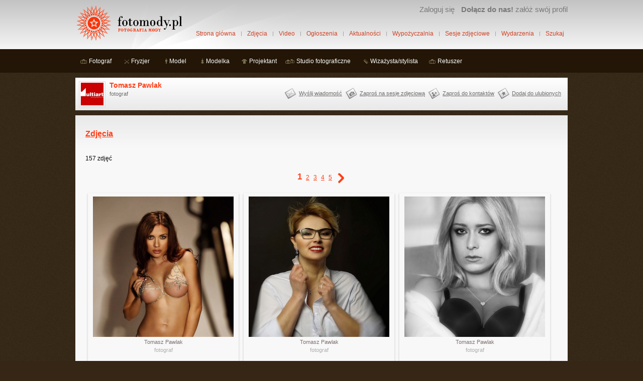

--- FILE ---
content_type: text/html; charset=utf-8
request_url: https://www.fotomody.pl/tomasz-pawlak/zdjecia/tag/warsztaty+fotograficzne
body_size: 3279
content:
<!DOCTYPE html>
<!--
  __       _                            _
 / _| ___ | |_ ___  _ __ ___   ___   __| |_   _
| |_ / _ \| __/ _ \| '_ ` _ \ / _ \ / _` | | | |
|  _| (_) | || (_) | | | | | | (_) | (_| | |_| |
|_|  \___/ \__\___/|_| |_| |_|\___/ \__,_|\__, |
                                          |___/
-->
<html lang="pl">
<head>

		<title>Zdjęcia, Tomasz Pawlak, tag: warsztaty fotograficzne | fotoMody.pl</title>
<meta http-equiv="Content-Type" content="text/html; charset=utf-8" />
<meta name="description" content="Fotografia mody. Zdjęcia fotografów, modelek/modeli, wizażystów, stylistów, fryzjerów, projektantów mody, profil: Tomasz Pawlak, tag: warsztaty fotograficzne. Serwis społecznościowy dla osób zajmujących się fotografią mody." />
<meta name="keywords" content="zdjęcia, Tomasz, Pawlak, fotograf, Łódź, łódzkie, warsztaty fotograficzne" />
<meta name="robots" content="all" />
<link rel="stylesheet" type="text/css" media="screen" href="/css/main.css?525" />
<link rel="stylesheet" type="text/css" media="screen" href="/css/zdjecie.css?516" />
<script type="text/javascript" src="//ajax.googleapis.com/ajax/libs/jquery/1.4.4/jquery.min.js"></script>
<script type="text/javascript" src="/js/jq/main.js?518"></script>

<link rel="alternate" type="application/rss+xml" title="Aktualności ze świata fotografii mody"  href="https://www.fotomody.pl/aktualnosci/feed" />
<link rel="alternate" type="application/rss+xml" title="Ogłoszenia użytkowników"  href="https://www.fotomody.pl/ogloszenie/feed" />
<link rel="alternate" type="application/rss+xml" title="Wydarzenia w świecie fotografii mody"  href="https://www.fotomody.pl/wydarzenie/feed" />
<link rel="alternate" type="application/rss+xml" title="Blog www.fotomody.pl"  href="https://www.fotomody.pl/blog/feed" />
<link rel="icon" type="image/x-icon" href="https://www.fotomody.pl/favicon.ico" />
    <!-- Global site tag (gtag.js) - Google Analytics -->
    <script async src="https://www.googletagmanager.com/gtag/js?id=G-QDNDVH4BZ9"></script>
    <script>
        window.dataLayer = window.dataLayer || [];
        function gtag(){dataLayer.push(arguments);}
        gtag('js', new Date());

        gtag('config', 'G-QDNDVH4BZ9');
    </script>
</head>
<body>
<div id="fb-root"></div>
<script>(function(d, s, id) {
  var js, fjs = d.getElementsByTagName(s)[0];
  if (d.getElementById(id)) return;
  js = d.createElement(s); js.id = id;
  js.src = "//connect.facebook.net/pl_PL/sdk.js#xfbml=1&version=v2.4&appId=181466528563975";
  fjs.parentNode.insertBefore(js, fjs);
}(document, 'script', 'facebook-jssdk'));</script>
<div id="top"><div id="header_wrap">
	<div id="header">
		<div id="logo">
			<a href="https://www.fotomody.pl/"><img src="/img/fotomody_logo.gif" alt="logo www.fotomody.pl Fotografia mody" title="www.fotomody.pl Fotografia mody" width="215" height="73" /></a>
		</div>
		<div id="top_menu_user">
			<ul>
	
	<li class="up"><a href="/profil/zaloguj">Zaloguj się</a></li>
	<li class="up"><a title="Załóż konto i zaprezentuj swoje portfolio społeczności fotografii mody" href="/zaloz-konto"><strong>Dołącz do nas!</strong> załóż swój profil</a></li>
</ul>
		</div>
		<ul id="main_menu">
			<li><a href="https://www.fotomody.pl/">Strona główna</a></li>
			<li><a href="/zdjecia">Zdjęcia</a></li>
			<li><a href="/video">Video</a></li>
			<li><a href="/ogloszenia">Ogłoszenia</a></li>
			<li><a href="/aktualnosci/spis">Aktualności</a></li>
			<li><a href="/wypozyczalnia/spis">Wypożyczalnia</a></li>
			<li><a href="/sesje_zdjeciowe">Sesje zdjęciowe</a></li>
			<li><a href="/wydarzenia">Wydarzenia</a></li>
			<li class="last"><a href="/szukaj">Szukaj</a></li>
		</ul>
	</div>
	<div id="group_menu">
		<ul class="top_menu_grupa"> <li> <a title="fotograf" class="fotograf" href="/grupa/fotograf">Fotograf</a> </li>  <li> <a title="fryzjer" class="fryzjer" href="/grupa/fryzjer">Fryzjer</a> </li>  <li> <a title="model" class="model" href="/grupa/model">Model</a> </li>  <li> <a title="modelka" class="modelka" href="/grupa/modelka">Modelka</a> </li>  <li> <a title="projektant" class="projektant" href="/grupa/projektant">Projektant</a> </li>  <li> <a title="studio fotograficzne" class="studio" href="/grupa/studio-fotograficzne">Studio fotograficzne</a> </li>  <li> <a title="wizażysta/stylista" class="stylista" href="/grupa/wizazysta-stylista">Wizażysta/stylista</a> </li>  <li> <a title="retuszer" class="retuszer" href="/grupa/retuszer">Retuszer</a> </li> </ul>			</div>
</div></div>
<div id="main"><div id="content"><div id="index">
			<div id="profil_top">
	<div class="avatar"><a href="/tomasz-pawlak"><img src="https://s3.eu-west-1.amazonaws.com/img.fotomody.pl/images/profil/min/2016/03/16/8xr70b7hm4.jpg" alt="Tomasz Pawlak" title="Tomasz Pawlak" height="45" width="45" /></a></div>	<div class="profil">
		<h1 class="nazwa"><a title="Tomasz Pawlak" href="/tomasz-pawlak">Tomasz Pawlak</a>    		        </h1>
		<p class="grupy">fotograf</p>
	</div>
	<div class="nav">
		<a title="Wyślij wiadomość" id="wyslij_wiadomosc" href="/tomasz-pawlak/wyslij">Wyślij wiadomość</a><a title="Zaproś na sesję zdjęciową" id="zapros_na_sesje" href="/tomasz-pawlak/zapros_na_sesje">Zaproś na sesję zdjęciową</a><a id="zapros_do_kontaktow" class="" href="/tomasz-pawlak/zapros">Zaproś do kontaktów</a><a title="Dodaj do ulubionych" id="dodaj_do_ulubionych" class="" href="/tomasz-pawlak/dodaj_do_ulubionych">Dodaj do ulubionych</a><div class="clear_left"></div>	</div>
	<div class="clear"></div>
</div>		<div class="col2">
		<div class="wrap content_bg">
		
						
			<h2 class="nagl">
				<a href="/zdjecia">Zdjęcia</a>			</h2>

			<p id="count"><span>157</span> zdjęć</p>
			
						
				<div class="stronicowanie"><span class="act">1</span><a title="strona 2" href="/tomasz-pawlak/zdjecia/page/2">2</a><a title="strona 3" href="/tomasz-pawlak/zdjecia/page/3">3</a><a title="strona 4" href="/tomasz-pawlak/zdjecia/page/4">4</a><a title="strona 5" href="/tomasz-pawlak/zdjecia/page/5">5</a><a class="nav_help right" title="następna strona" href="/tomasz-pawlak/zdjecia/page/2">&gt;</a></div>
				
				<ul id="lista_zdjec">
									<li id="o_162996">
						<a href="/zdjecie/162996"><img src="https://s3.eu-west-1.amazonaws.com/img.fotomody.pl/images/zdjecie/med2/2017/10/07/djaz94180l.jpg" alt="Sesja bielizny dla obsessive" title="Sesja bielizny dla obsessive" /></a><p><a title="Tomasz Pawlak" href="/tomasz-pawlak">Tomasz Pawlak</a></p><p class="grupa"><a title="fotograf" href="/tomasz-pawlak/zdjecia/grupa/fotograf">fotograf</a></p>											</li>
									<li id="o_162367">
						<a href="/zdjecie/162367"><img src="https://s3.eu-west-1.amazonaws.com/img.fotomody.pl/images/zdjecie/med2/2017/02/02/do2ylceoew.jpg" alt="Zdjęcie portret" title="Zdjęcie portret" /></a><p><a title="Tomasz Pawlak" href="/tomasz-pawlak">Tomasz Pawlak</a></p><p class="grupa"><a title="fotograf" href="/tomasz-pawlak/zdjecia/grupa/fotograf">fotograf</a></p>											</li>
									<li id="o_161207">
						<a href="/zdjecie/161207"><img src="https://s3.eu-west-1.amazonaws.com/img.fotomody.pl/images/zdjecie/med2/2016/06/27/5cfl4wpgcb.jpg" alt="Portret Tomasz Pawlak" title="Portret Tomasz Pawlak" /></a><p><a title="Tomasz Pawlak" href="/tomasz-pawlak">Tomasz Pawlak</a></p><p class="grupa"><a title="fotograf" href="/tomasz-pawlak/zdjecia/grupa/fotograf">fotograf</a></p>											</li>
									<li id="o_161206">
						<a href="/zdjecie/161206"><img src="https://s3.eu-west-1.amazonaws.com/img.fotomody.pl/images/zdjecie/med2/2016/06/27/et2k161myh.jpg" alt="Portret Tomasz Pawlak" title="Portret Tomasz Pawlak" /></a><p><a title="Tomasz Pawlak" href="/tomasz-pawlak">Tomasz Pawlak</a></p><p class="grupa"><a title="fotograf" href="/tomasz-pawlak/zdjecia/grupa/fotograf">fotograf</a></p>											</li>
									<li id="o_161181">
						<a href="/zdjecie/161181"><img src="https://s3.eu-west-1.amazonaws.com/img.fotomody.pl/images/zdjecie/med2/2016/06/17/t8bpfauwnx.jpg" alt="multiarte Tomasz Pawlak" title="multiarte Tomasz Pawlak" /></a><p><a title="Tomasz Pawlak" href="/tomasz-pawlak">Tomasz Pawlak</a></p><p class="grupa"><a title="fotograf" href="/tomasz-pawlak/zdjecia/grupa/fotograf">fotograf</a></p>											</li>
									<li id="o_161137">
						<a href="/zdjecie/161137"><img src="https://s3.eu-west-1.amazonaws.com/img.fotomody.pl/images/zdjecie/med2/2016/06/08/0qy466lqhh.jpg" alt="multiarte iwona" title="multiarte iwona" /></a><p><a title="Tomasz Pawlak" href="/tomasz-pawlak">Tomasz Pawlak</a></p><p class="grupa"><a title="fotograf" href="/tomasz-pawlak/zdjecia/grupa/fotograf">fotograf</a></p>											</li>
									<li id="o_161127">
						<a href="/zdjecie/161127"><img src="https://s3.eu-west-1.amazonaws.com/img.fotomody.pl/images/zdjecie/med2/2016/06/06/45t83u2mkj.jpg" alt="multiarte5m" title="multiarte5m" /></a><p><a title="Tomasz Pawlak" href="/tomasz-pawlak">Tomasz Pawlak</a></p><p class="grupa"><a title="fotograf" href="/tomasz-pawlak/zdjecia/grupa/fotograf">fotograf</a></p>											</li>
									<li id="o_159995">
						<a href="/zdjecie/159995"><img src="https://s3.eu-west-1.amazonaws.com/img.fotomody.pl/images/zdjecie/med2/2016/02/03/austcqnn9f.jpg" alt="fashion" title="fashion" /></a><p><a title="Tomasz Pawlak" href="/tomasz-pawlak">Tomasz Pawlak</a></p><p class="grupa"><a title="fotograf" href="/tomasz-pawlak/zdjecia/grupa/fotograf">fotograf</a></p>											</li>
									<li id="o_159886">
						<a href="/zdjecie/159886"><img src="https://s3.eu-west-1.amazonaws.com/img.fotomody.pl/images/zdjecie/med2/2016/01/26/zeu1e6yc9f.jpg" alt="akt low key" title="akt low key" /></a><p><a title="Tomasz Pawlak" href="/tomasz-pawlak">Tomasz Pawlak</a></p><p class="grupa"><a title="fotograf" href="/tomasz-pawlak/zdjecia/grupa/fotograf">fotograf</a></p>											</li>
									<li id="o_158109">
						<a href="/zdjecie/158109"><img src="https://s3.eu-west-1.amazonaws.com/img.fotomody.pl/images/zdjecie/med2/2015/07/10/e05n2dwc7k.jpg" alt="moda" title="moda" /></a><p><a title="Tomasz Pawlak" href="/tomasz-pawlak">Tomasz Pawlak</a></p><p class="grupa"><a title="fotograf" href="/tomasz-pawlak/zdjecia/grupa/fotograf">fotograf</a></p>											</li>
									<li id="o_158103">
						<a href="/zdjecie/158103"><img src="https://s3.eu-west-1.amazonaws.com/img.fotomody.pl/images/zdjecie/med2/2015/07/10/d3r3u12m1v.jpg" alt="bielizna" title="bielizna" /></a><p><a title="Tomasz Pawlak" href="/tomasz-pawlak">Tomasz Pawlak</a></p><p class="grupa"><a title="fotograf" href="/tomasz-pawlak/zdjecia/grupa/fotograf">fotograf</a></p>											</li>
									<li id="o_158104">
						<a href="/zdjecie/158104"><img src="https://s3.eu-west-1.amazonaws.com/img.fotomody.pl/images/zdjecie/med2/2015/07/10/gvmeeowit7.jpg" alt="rajstopy" title="rajstopy" /></a><p><a title="Tomasz Pawlak" href="/tomasz-pawlak">Tomasz Pawlak</a></p><p class="grupa"><a title="fotograf" href="/tomasz-pawlak/zdjecia/grupa/fotograf">fotograf</a></p>											</li>
									<li id="o_158105">
						<a href="/zdjecie/158105"><img src="https://s3.eu-west-1.amazonaws.com/img.fotomody.pl/images/zdjecie/med2/2015/07/10/uwiz1njfdd.jpg" alt="nagość zakryta" title="nagość zakryta" /></a><p><a title="Tomasz Pawlak" href="/tomasz-pawlak">Tomasz Pawlak</a></p><p class="grupa"><a title="fotograf" href="/tomasz-pawlak/zdjecia/grupa/fotograf">fotograf</a></p>											</li>
									<li id="o_158106">
						<a href="/zdjecie/158106"><img src="https://s3.eu-west-1.amazonaws.com/img.fotomody.pl/images/zdjecie/med2/2015/07/10/fedy3zp3ij.jpg" alt="moda" title="moda" /></a><p><a title="Tomasz Pawlak" href="/tomasz-pawlak">Tomasz Pawlak</a></p><p class="grupa"><a title="fotograf" href="/tomasz-pawlak/zdjecia/grupa/fotograf">fotograf</a></p>											</li>
									<li id="o_158125">
						<a href="/zdjecie/158125"><img src="https://s3.eu-west-1.amazonaws.com/img.fotomody.pl/images/zdjecie/med2/2015/07/10/tog0gz7nv1.jpg" alt="akt" title="akt" /></a><p><a title="Tomasz Pawlak" href="/tomasz-pawlak">Tomasz Pawlak</a></p><p class="grupa"><a title="fotograf" href="/tomasz-pawlak/zdjecia/grupa/fotograf">fotograf</a></p>											</li>
									<li id="o_158113">
						<a href="/zdjecie/158113"><img src="https://s3.eu-west-1.amazonaws.com/img.fotomody.pl/images/zdjecie/med2/2015/07/10/h6sqk6z0n9.jpg" alt="studio fotograficzne w Łodz" title="studio fotograficzne w Łodz" /></a><p><a title="Tomasz Pawlak" href="/tomasz-pawlak">Tomasz Pawlak</a></p><p class="grupa"><a title="fotograf" href="/tomasz-pawlak/zdjecia/grupa/fotograf">fotograf</a></p>											</li>
									<li id="o_158112">
						<a href="/zdjecie/158112"><img src="https://s3.eu-west-1.amazonaws.com/img.fotomody.pl/images/zdjecie/med2/2015/07/10/qcjfs3bli5.jpg" alt="packshot" title="packshot" /></a><p><a title="Tomasz Pawlak" href="/tomasz-pawlak">Tomasz Pawlak</a></p><p class="grupa"><a title="fotograf" href="/tomasz-pawlak/zdjecia/grupa/fotograf">fotograf</a></p>											</li>
									<li id="o_158111">
						<a href="/zdjecie/158111"><img src="https://s3.eu-west-1.amazonaws.com/img.fotomody.pl/images/zdjecie/med2/2015/07/10/4lm8jrcelp.jpg" alt="zdjęcia typu &quot; duch &quot;" title="zdjęcia typu &quot; duch &quot;" /></a><p><a title="Tomasz Pawlak" href="/tomasz-pawlak">Tomasz Pawlak</a></p><p class="grupa"><a title="fotograf" href="/tomasz-pawlak/zdjecia/grupa/fotograf">fotograf</a></p>											</li>
									<li id="o_156891">
						<a href="/zdjecie/156891"><img src="https://s3.eu-west-1.amazonaws.com/img.fotomody.pl/images/zdjecie/med2/2015/03/17/7xcu5vpga8.jpg" alt=" www.multiarte.com.pl" title=" www.multiarte.com.pl" /></a><p><a title="Tomasz Pawlak" href="/tomasz-pawlak">Tomasz Pawlak</a></p><p class="grupa"><a title="fotograf" href="/tomasz-pawlak/zdjecia/grupa/fotograf">fotograf</a></p>											</li>
									<li id="o_156888">
						<a href="/zdjecie/156888"><img src="https://s3.eu-west-1.amazonaws.com/img.fotomody.pl/images/zdjecie/med2/2015/03/17/gtngzsnywo.jpg" alt="bielizna studio" title="bielizna studio" /></a><p><a title="Tomasz Pawlak" href="/tomasz-pawlak">Tomasz Pawlak</a></p><p class="grupa"><a title="fotograf" href="/tomasz-pawlak/zdjecia/grupa/fotograf">fotograf</a></p>											</li>
									<li id="o_156887">
						<a href="/zdjecie/156887"><img src="https://s3.eu-west-1.amazonaws.com/img.fotomody.pl/images/zdjecie/med2/2015/03/17/1i4ck985px.jpg" alt=" www.multiarte.com.pl" title=" www.multiarte.com.pl" /></a><p><a title="Tomasz Pawlak" href="/tomasz-pawlak">Tomasz Pawlak</a></p><p class="grupa"><a title="fotograf" href="/tomasz-pawlak/zdjecia/grupa/fotograf">fotograf</a></p>											</li>
									<li id="o_156886">
						<a href="/zdjecie/156886"><img src="https://s3.eu-west-1.amazonaws.com/img.fotomody.pl/images/zdjecie/med2/2015/03/17/uihsfy6a2b.jpg" alt=" www.multiarte.com.pl" title=" www.multiarte.com.pl" /></a><p><a title="Tomasz Pawlak" href="/tomasz-pawlak">Tomasz Pawlak</a></p><p class="grupa"><a title="fotograf" href="/tomasz-pawlak/zdjecia/grupa/fotograf">fotograf</a></p>											</li>
									<li id="o_156884">
						<a href="/zdjecie/156884"><img src="https://s3.eu-west-1.amazonaws.com/img.fotomody.pl/images/zdjecie/med2/2015/03/17/0zcge5jkhc.jpg" alt=" www.multiarte.com.pl" title=" www.multiarte.com.pl" /></a><p><a title="Tomasz Pawlak" href="/tomasz-pawlak">Tomasz Pawlak</a></p><p class="grupa"><a title="fotograf" href="/tomasz-pawlak/zdjecia/grupa/fotograf">fotograf</a></p>											</li>
									<li id="o_156883">
						<a href="/zdjecie/156883"><img src="https://s3.eu-west-1.amazonaws.com/img.fotomody.pl/images/zdjecie/med2/2015/03/17/xkv4jslsrc.jpg" alt=" www.multiarte.com.pl" title=" www.multiarte.com.pl" /></a><p><a title="Tomasz Pawlak" href="/tomasz-pawlak">Tomasz Pawlak</a></p><p class="grupa"><a title="fotograf" href="/tomasz-pawlak/zdjecia/grupa/fotograf">fotograf</a></p>											</li>
									<li id="o_156882">
						<a href="/zdjecie/156882"><img src="https://s3.eu-west-1.amazonaws.com/img.fotomody.pl/images/zdjecie/med2/2015/03/17/tne2l70zfo.jpg" alt=" www.multiarte.com.pl" title=" www.multiarte.com.pl" /></a><p><a title="Tomasz Pawlak" href="/tomasz-pawlak">Tomasz Pawlak</a></p><p class="grupa"><a title="fotograf" href="/tomasz-pawlak/zdjecia/grupa/fotograf">fotograf</a></p>											</li>
									<li id="o_156881">
						<a href="/zdjecie/156881"><img src="https://s3.eu-west-1.amazonaws.com/img.fotomody.pl/images/zdjecie/med2/2015/03/17/pty0j7vwiv.jpg" alt=" www.multiarte.com.pl" title=" www.multiarte.com.pl" /></a><p><a title="Tomasz Pawlak" href="/tomasz-pawlak">Tomasz Pawlak</a></p><p class="grupa"><a title="fotograf" href="/tomasz-pawlak/zdjecia/grupa/fotograf">fotograf</a></p>											</li>
									<li id="o_156880">
						<a href="/zdjecie/156880"><img src="https://s3.eu-west-1.amazonaws.com/img.fotomody.pl/images/zdjecie/med2/2015/03/17/6m4ofywglc.jpg" alt="bielizna" title="bielizna" /></a><p><a title="Tomasz Pawlak" href="/tomasz-pawlak">Tomasz Pawlak</a></p><p class="grupa"><a title="fotograf" href="/tomasz-pawlak/zdjecia/grupa/fotograf">fotograf</a></p>											</li>
									<li id="o_156879">
						<a href="/zdjecie/156879"><img src="https://s3.eu-west-1.amazonaws.com/img.fotomody.pl/images/zdjecie/med2/2015/03/17/upyanlc8az.jpg" alt="bielizna" title="bielizna" /></a><p><a title="Tomasz Pawlak" href="/tomasz-pawlak">Tomasz Pawlak</a></p><p class="grupa"><a title="fotograf" href="/tomasz-pawlak/zdjecia/grupa/fotograf">fotograf</a></p>											</li>
									<li id="o_156168">
						<a href="/zdjecie/156168"><img src="https://s3.eu-west-1.amazonaws.com/img.fotomody.pl/images/zdjecie/med2/2015/01/30/wfx88j9sfu.jpg" alt="zdjęcie lookbook" title="zdjęcie lookbook" /></a><p><a title="Tomasz Pawlak" href="/tomasz-pawlak">Tomasz Pawlak</a></p><p class="grupa"><a title="fotograf" href="/tomasz-pawlak/zdjecia/grupa/fotograf">fotograf</a></p>											</li>
									<li id="o_156167">
						<a href="/zdjecie/156167"><img src="https://s3.eu-west-1.amazonaws.com/img.fotomody.pl/images/zdjecie/med2/2015/01/30/pebk2hbepp.jpg" alt="portret" title="portret" /></a><p><a title="Tomasz Pawlak" href="/tomasz-pawlak">Tomasz Pawlak</a></p><p class="grupa"><a title="fotograf" href="/tomasz-pawlak/zdjecia/grupa/fotograf">fotograf</a></p>											</li>
									<li id="o_156164">
						<a href="/zdjecie/156164"><img src="https://s3.eu-west-1.amazonaws.com/img.fotomody.pl/images/zdjecie/med2/2015/01/30/lid3b3hple.jpg" alt="nagość zakryta" title="nagość zakryta" /></a><p><a title="Tomasz Pawlak" href="/tomasz-pawlak">Tomasz Pawlak</a></p><p class="grupa"><a title="fotograf" href="/tomasz-pawlak/zdjecia/grupa/fotograf">fotograf</a></p>											</li>
									<li id="o_156163">
						<a href="/zdjecie/156163"><img src="https://s3.eu-west-1.amazonaws.com/img.fotomody.pl/images/zdjecie/med2/2015/01/30/5surqfbbhz.jpg" alt="nagość zakryta multiarte" title="nagość zakryta multiarte" /></a><p><a title="Tomasz Pawlak" href="/tomasz-pawlak">Tomasz Pawlak</a></p><p class="grupa"><a title="fotograf" href="/tomasz-pawlak/zdjecia/grupa/fotograf">fotograf</a></p>											</li>
									<li id="o_156162">
						<a href="/zdjecie/156162"><img src="https://s3.eu-west-1.amazonaws.com/img.fotomody.pl/images/zdjecie/med2/2015/01/30/s38enzunqj.jpg" alt="portret" title="portret" /></a><p><a title="Tomasz Pawlak" href="/tomasz-pawlak">Tomasz Pawlak</a></p><p class="grupa"><a title="fotograf" href="/tomasz-pawlak/zdjecia/grupa/fotograf">fotograf</a></p>											</li>
									<li id="o_156161">
						<a href="/zdjecie/156161"><img src="https://s3.eu-west-1.amazonaws.com/img.fotomody.pl/images/zdjecie/med2/2015/01/30/lq9mpn7fp4.jpg" alt="korporacyjna " title="korporacyjna " /></a><p><a title="Tomasz Pawlak" href="/tomasz-pawlak">Tomasz Pawlak</a></p><p class="grupa"><a title="fotograf" href="/tomasz-pawlak/zdjecia/grupa/fotograf">fotograf</a></p>											</li>
									<li id="o_156160">
						<a href="/zdjecie/156160"><img src="https://s3.eu-west-1.amazonaws.com/img.fotomody.pl/images/zdjecie/med2/2015/01/30/abfo37qaqg.jpg" alt="sesje fotograficzne" title="sesje fotograficzne" /></a><p><a title="Tomasz Pawlak" href="/tomasz-pawlak">Tomasz Pawlak</a></p><p class="grupa"><a title="fotograf" href="/tomasz-pawlak/zdjecia/grupa/fotograf">fotograf</a></p>											</li>
									<li id="o_156159">
						<a href="/zdjecie/156159"><img src="https://s3.eu-west-1.amazonaws.com/img.fotomody.pl/images/zdjecie/med2/2015/01/30/nhbvw0l6cf.jpg" alt="fashion multiarte" title="fashion multiarte" /></a><p><a title="Tomasz Pawlak" href="/tomasz-pawlak">Tomasz Pawlak</a></p><p class="grupa"><a title="fotograf" href="/tomasz-pawlak/zdjecia/grupa/fotograf">fotograf</a></p>											</li>
								</ul>
				
				<div class="clear"></div>
							
				<div class="stronicowanie"><span class="act">1</span><a title="strona 2" href="/tomasz-pawlak/zdjecia/page/2">2</a><a title="strona 3" href="/tomasz-pawlak/zdjecia/page/3">3</a><a title="strona 4" href="/tomasz-pawlak/zdjecia/page/4">4</a><a title="strona 5" href="/tomasz-pawlak/zdjecia/page/5">5</a><a class="nav_help right" title="następna strona" href="/tomasz-pawlak/zdjecia/page/2">&gt;</a></div>
				
						
		</div>
	</div>
	<div class="clear"></div>
</div>
</div>
<div id="footer">
<ul class="nav">
<li><a href="/blog/spis">Blog</a></li>
<li><a href="/p/o-nas">O nas</a></li>
<li><a href="/f/kontakt">Kontakt</a></li>
<li><a href="/p/regulamin">Regulamin</a></li>
<li><a href="/p/polityka-prywatnosci">Polityka prywatności</a></li>
<li><a href="/f/problem">Zgłoś problem</a></li>
<li><a href="/p/pomoc">Pomoc</a></li>
<li><a href="/f/feedback">Propozycje/uwagi</a></li>
<li><a href="/p/polecane-strony">Polecane strony</a></li>
<li class="last"><a href="/promo/1">Poleć nas</a></li>
</ul>
</div>
<a href="https://www.facebook.com/fotomody" id="footer_facebook" title="Dołącz do nas na facebooku">Dołącz do nas na facebooku</a>
<p class="copyright">Copyright &copy; 2026 r. www.fotomody.pl. Korzystanie z serwisu oznacza akceptację <a href="/p/regulamin">regulaminu</a>.</p>
</div>
</body>
</html>


--- FILE ---
content_type: text/css
request_url: https://www.fotomody.pl/css/main.css?525
body_size: 4643
content:
div#nyroModalFull{font-size:12px;color:#777;}
div#nyroModalLoading{border: 4px solid #777;width:150px;height:150px;text-indent:-9999em;background: #F8F8F8 url(../img/ajax_loader_szar.gif) no-repeat;background-position:center;}
div#nyroModalLoading.error{border: 4px solid #f66;line-height:20px;padding:20px;width:300px;height:100px;text-indent:0;background:#F8F8F8;}
div#nyroModalWrapper{background:#fff;border: 4px solid #777;}
a#closeBut{position:absolute;display:block;top:-13px;right:-13px;width:12px;height:12px;text-indent:-9999em;background: url(../img/close.gif) no-repeat;outline:0;}
h1#nyroModalTitle{margin:0;padding:0;position:absolute;top:-22px;left:5px;font-size:12px;color:#ddd;}
a.nyroModalPrev, a.nyroModalNext{z-index:105;outline:none;position:absolute;top:0;height:100%;width:40%;cursor:pointer;text-indent:-9999em;background-image: url([data-uri]); /* Trick IE6 */}
div.wrapperSwf a.nyroModalPrev, div.wrapperSwf a.nyroModalNext, div.wrapper a.nyroModalPrev, div.wrapper a.nyroModalNext{height:60%;width:20%;}
a.nyroModalPrev{left:0;}
a.nyroModalPrev:hover{background:url(../img/prevlabel_short.gif) left 40% no-repeat;}
a.nyroModalNext{right:0;}
a.nyroModalNext:hover{background:url(../img/nextlabel_short.gif) right 40% no-repeat;}
body, html{
margin:0;
padding:0;
font-family: Tahoma, Verdana, sans-serif;
font-size:12px;
background-color:#352615;
text-align:center;
background: #352615 url('../images/noise.png');
}
h1{
font-size:18px;
margin:0;
padding:0;
}
h2{
font-size:16px;
margin:0;
padding-top:3px;
padding-bottom:3px;
}
h3{
font-size:14px;
margin-top:5px;
margin-bottom:5px;
}
h1.nagl, h2.nagl, h3.nagl{
color:#FE462E;
margin-top: 5px;
margin-bottom:30px;
font-size:16px;
}
h3.tytul{
font-size:12px;
margin:0;
padding:0;
margin-bottom:2px;
}
a{color:#FF3E17;}
a img,a:link img,a:visited img {border:0;}
button::-moz-focus-inner,
input[type="reset"]::-moz-focus-inner,
input[type="button"]::-moz-focus-inner,
input[type="submit"]::-moz-focus-inner,
input[type="file"] > input[type="button"]::-moz-focus-inner {
border:none;
}
a, input, img{outline:none;}
a:hover{color:#948470;}
.brak{
padding:10px;
margin:0;
}
div.content_bg{
padding:20px;
background-color:#f8f8f8;
background-image:url(../img/bg_content.jpg);
background-repeat:repeat-x;
}
.col2 div.content_bg img{max-width: 623px; height: auto; }
#main{
width:980px;
margin: 0 auto 0 auto;
text-align:left;
}
#top{
padding:0;
margin:0;
margin-bottom:10px;
background-image:url(../img/background.jpg);
background-repeat:repeat-x;
background-color:#DCDCDC;
color:#727272;
height:145px;
text-align:left;
}
#header_wrap{
padding: 0;
margin: 0;
position: relative;
width: 980px;
margin: 0 auto 0 auto;
}
#header{
height: 98px;
background-image: url(../img/top.jpg);
background-position: 90px;
background-repeat: no-repeat;
}
#logo{padding: 10px 0;}
#top_menu_user{
position: absolute;
top: 10px;
right: 0;
color: #727272;
font-size: 0.9em;
white-space: nowrap;
}
#top_menu_user a{
color: #797979;
text-decoration: none;

}
#top_menu_user a:hover{text-decoration: underline;}
#top_menu_user input{
border: solid 1px #A5A5A5;
background-color: #D2D2D2;
width: 110px;
}
#top_menu_user .submit{
border: solid 1px #232323;
background-color: #31312F;
background-image: url(../img/background_submit1.jpg);
background-repeat: repeat-x;
color: #B6B6B6;
width: 54px;
height: 17px;
font-size: 10px;
}
#top_menu_user ul{
margin: 0;
padding: 0;
}
#top_menu_user ul li{
list-style-type: none;
padding-left: 10px;
display: inline;
}
#top_menu_user a.nowe_wiadomosci{font-weight: bold;}
#top_menu_user .up{font-size: 1.4em;}
#main_menu{
position: absolute;
top: 56px;
right: 0;
margin: 0;
padding: 0;
}
#main_menu li{
list-style-type: none;
padding-right: 5px;
padding-left: 4px;
float: left;
background: url(../img/menu_sep.gif) right 50% no-repeat;
}
#main_menu li.last{
background: none;
padding-right: 0;
}
#main_menu li a{
display: block;
float: left;
color: #CF4225;
text-decoration: none;
font-size: 12px;
padding: 4px 7px 5px 7px;
}
#main_menu li a:hover{
background: #CF4225 url(../img/menu_bg.gif) 0 0 repeat-x;
color: #fff;
}
#main_menu li a.aktywny{
background: #CF4225 url(../img/menu_bg.gif) 0 0 repeat-x;
color: #fff;
}
#group_menu .komiks{
width: 206px;
height: 28px;
float: right;
margin-top: 9px;
}
#group_menu ul{
margin: 0;
padding: 0;
float: left;
margin-top: 17px;
}
#group_menu ul li{
list-style-type: none;
display: inline;
padding: 5px;
padding-left: 0;
}
#group_menu ul a{
background: url(../images/grupa/icons.gif) 5px 1px no-repeat;
font-size: 12px;
color: #ffffff;
text-decoration: none;
padding: 4px;
padding-left: 27px;
}
#group_menu ul .fotograf{background-position: 5px 1px;}
#group_menu ul .fotograf.selected{background-position: 5px -19px;}
#group_menu ul .fryzjer{background-position: 5px -39px;}
#group_menu ul .fryzjer.selected{background-position: 5px -59px;}
#group_menu ul .model{background-position: 5px -79px;}
#group_menu ul .model.selected{background-position: 5px -99px;}
#group_menu ul .modelka{background-position: 5px -119px;}
#group_menu ul .modelka.selected{background-position: 5px -139px;}
#group_menu ul .projektant{background-position: 5px -159px;}
#group_menu ul .projektant.selected{background-position: 5px -179px;}
#group_menu ul .studio{background-position: 5px -199px;}
#group_menu ul .studio.selected{background-position: 5px -219px;}
#group_menu ul .stylista{background-position: 5px -239px;}
#group_menu ul .stylista.selected{background-position: 5px -259px;}
#group_menu ul a.act{background-color: #443822;}
#group_menu ul a:hover{text-decoration: underline;}
.tresc{line-height: 18px;}
#footer{
height: 39px;
line-height: 39px;
background-color: #2D1F0F;
border-top: solid 1px #4C3E2E;
color: #8D7D69;
margin-top: 10px;
text-align: center;
}
#footer .nav{
padding: 0;
margin: 0 auto 0 auto;
}
#footer .nav li{
list-style-type: none;
padding-right: 10px;
padding-left: 10px;
display: inline;
border-right: solid 1px #8D7D69;
}
#footer .nav li a{
color: #8D7D69;
text-decoration: none;
font-size: 11px;
}
#footer .nav li a:hover{text-decoration: underline;}
#footer .nav li.last{border: 0;}
.copyright{
text-align: center;
color: #776753;
font-size: 11px;
}
.partners{
text-align: center;
color: #776753;
font-size: 11px;
}
.partners a,
.copyright a{
	color:#948470;
	text-decoration: underline;
}
.partners a:hover,
.copyright a:hover{
	color: #FF3E17;
}
.partners img{vertical-align: middle;}
.form_error{
padding: 3px;
color: red;
}
.msg_success{
width: 80%;
padding: 5px;
margin: 15px auto 15px auto;
font-size: 13px;
background: url(../images/accept_green.png) 5px 6px no-repeat;
padding-left: 30px;
border: solid 1px #C6D880;
background-color: #E6EFC2;
color: #264409;
}
.msg_error{
width: 80%;
padding: 5px;
margin: 15px auto 15px auto;
font-size: 13px;
background: url(../images/stop_round.png) 5px 6px no-repeat;
padding-left: 30px;
border: solid 1px #FBC2C4;
background-color: #FBE3E4;
color: #8A1F11;
}
.msg_notice{
width: 80%;
padding: 5px;
margin: 15px auto 15px auto;
font-size: 13px;
background: url(../images/info.png) 5px 6px no-repeat;
padding-left: 30px;
border: solid 1px #FFD324;
background-color: #FFF6BF;
color: #514721;
}
.msg_notice.ver2{
width: auto;
border-color: #5F5241;
background-color: #584B3B;
color: #B6A794;
padding: 5px 25px 5px 40px;
margin: 0 auto 10px auto;
}
.msg_notice.ver2 a{color: #CDC5BA;}
.msg_notice.ver2 a:hover{color: #F5E8D8;}
.msg_notice ul,
.msg_notice ol{
padding: 0;
margin: 5px;
}
.clear{
clear: both;
margin: 0;
padding: 0;
}
.clear_right{
clear: right;
margin: 0;
padding: 0;
}
.clear_left{
clear: left;
margin: 0;
padding: 0;
}
ul.form_error{margin: 10px;}
.pagination{
margin-top: 10px;
margin-bottom: 10px;
font-size: 12px;
color: #303030;
font-weight: bold;
}
.pagination a{
font-size: 12px;
font-weight: normal;
padding: 5px;
}
.pagination a:hover{background-color: #eee;}
div.ajax_loader{
background: url(../img/ajax_loader.gif) no-repeat;
width: 32px;
height: 32px;
margin-left: auto;
margin-right: auto;
margin-bottom: 10px;
margin-top: 10px;
}
div.ajax_loader_szar{
background: url(../img/ajax_loader_szar.gif) no-repeat;
width: 32px;
height: 32px;
margin-left: auto;
margin-right: auto;
margin-bottom: 10px;
margin-top: 10px;
}
#profil_top{
background-color: #F7F7F7;
background-image: url(../img/bg_profil.jpg);
height: 65px;
margin-bottom: 10px;
position: relative;
}
#profil_top .avatar{
border: solid 1px #DEDEDD;
float: left;
margin: 7px;
text-align: center;
padding: 2px;
display: block;
line-height: 10px;
width: 47px;
}
#profil_top .avatar:hover{border: solid 1px #948470;}
#profil_top .grupy{font-size: 11px;}
#profil_top .profil{
float: left;
line-height: 15px;
margin-top: 7px;
}
#profil_top .profil .nazwa{
width: 310px;
margin: 0;
padding: 1px;
font-size: 14px;
}
#profil_top .profil .grupy{
padding: 1px;
margin: 0;
color: #6E6E6D;
}
#profil_top .profil .status{
padding: 1px;
margin: 0;
color: #6E6E6D;
}
#profil_top .profil .nazwa a{text-decoration: none;}
#profil_top .profil .nazwa a:hover{text-decoration: underline;}
#profil_top .nav{
margin-left: 380px;
top: 20px;
position: absolute;
right: 10px;
text-align: right;
}
#profil_top .nav a{
height: 23px;
display: block;
float: left;
margin: 0 3px;
color: #6E6E6D;
font-size: 11px;
padding-left: 29px;
background: url('../img/profil_icons.gif') no-repeat;
line-height: 23px;
}
#profil_top .nav a:hover{color: #F34522;}
#profil_top #wyslij_wiadomosc{}
#profil_top #zapros_na_sesje{background-position: 0 -23px;}
#profil_top #zapros_do_kontaktow{background-position: 0 -46px;}
#profil_top #zapros_do_kontaktow.act{background-position: 0 -69px;}
#profil_top #dodaj_do_ulubionych{background-position: 0 -92px;}
#profil_top #dodaj_do_ulubionych.act{background-position: 0 -115px;}

div.box{
border: 1px solid #4C3E2E;
width: 304px;
margin-bottom: 10px;
background-color: #231607;
color: #BAAA96;
}
div.box .wrap{
padding: 10px;
padding-top: 5px;
padding-bottom: 5px;
}
div.box h3{
height:45px;
line-height:45px;
margin:0;
padding-left:17px;
background: #231607 url('../img/background_profile.jpg') no-repeat top right;
font-family: "Trebuchet ms", Tahoma, Verdana, sans-serif;
font-size: 14px;
}
div.box h3 a{color:#BAAA96;}
div.box ul{
margin: 0;
padding: 0;
list-style: none;
}
div.box ul li{
height:57px;
padding-left:10px;
background-image:url(../img/w9.jpg);
background-repeat: repeat-x;
overflow: hidden;
}
div.box ul li.wiecej{
padding: 5px;
padding-right: 10px;
height: auto;
text-align: right;
background-color: #231607;
background-image: url(../img/background_profile.jpg);
}
div.box ul li.wiecej a{color: #c5b8a8;}
div.box ul li .avatar{
float:left;
height:45px;
margin-right:5px;
margin-top:5px;
width:45px;
}
div.box ul li p{
padding: 1px;
margin: 0;
}
div.box ul li .nazwa{padding-top: 5px;}
div.box ul li .nazwa a{text-decoration:none;}
div.box ul li .nazwa a:hover{text-decoration: underline;}
div.box ul li .grupy{
color: #948470;
font-size: 11px;
}
div.box ul li .profil{color: #948470;}
div.box ul li .profil a{
color: #948470;
text-decoration: none;
font-size: 11px;
}
div.box ul li .profil a:hover{text-decoration: underline;}
div.box ul li .data{
color: #695945;
font-size: 10px;
}
div.box2{
border: 1px solid #464646;
background-color: #f8f8f8;
color: #1E1E1E;
}
div.box2 h3{
color: #f8f8f8;
background-color: #272727;
background-image: url(../img/background_sesje.jpg);
}
div.box2 ul li{
background-image: url(../img/w8.jpg);
}
div.box2 ul li.wiecej{
background-color: #272727;
background-image: url(../img/background_sesje.jpg);
color: #BAAA96;
}
.min_zdjecia a{
display: block;
float: left;
width: 92px;
height: 72px;
margin: 3px;
text-align: center;
overflow: hidden;
}
.but_pom{
background-color:#CF4225;
background-image:url(../img/bg_submit2.jpg);
background-repeat:repeat-x;
border: solid 1px #CF4225;
color:#FFFFFF;
font-size:11px;
height:24px;
line-height: 12px;
padding-left: 5px;
padding-right: 5px;
cursor: pointer;
}
.but_pom:focus,
.but_pom:hover{
-moz-box-shadow: 0 0 3px rgba(165, 53, 32, 0.8);
-webkit-box-shadow: 0 0 3px rgba(165, 53, 32, 0.8);
box-shadow: 0 0 3px rgba(165, 53, 32, 0.8);
}
.but_sza{
background-color: #E0E0E0;
background-repeat: repeat-x;
border: solid 1px #C5C5C5;
color: #727272;
font-size: 11px;
height: 24px;
padding-left: 5px;
padding-right: 5px;
cursor: pointer;
}
.but_sza:focus,
.but_sza:hover{
-moz-box-shadow: 0 0 3px rgba(180, 180, 180, 0.8);
-webkit-box-shadow: 0 0 3px rgba(180, 180, 180, 0.8);
box-shadow: 0 0 3px rgba(180, 180, 180, 0.8);
}

div.stronicowanie{
text-align: center;
margin: 10px;
min-height:5px;
line-height: 23px;
}
div.stronicowanie a{padding: 4px; display: inline-block;}
div.stronicowanie .act{
	display: inline-block;
padding: 4px;
color: #FF3E17;
font-size: 1.4em;
font-weight: bold;
}
div.stronicowanie .nav_help{
	background: url(../images/stronicowanie.png) no-repeat center 0;
	width: 17px;
	height: 25px;
	padding: 0 5px;
	text-indent: -1000em;
}
div.stronicowanie .nav_help.left:hover{
	background-position: center -50px;
}
div.stronicowanie .nav_help.right:hover{
	background-position: center -75px;
}
div.stronicowanie .nav_help.left{
}
div.stronicowanie .nav_help.right{
	background-position: center -25px;
}
div.stronicowanie:after{
    content: ".";
    display: block;
    height: 0;
    overflow: hidden;
    visibility: hidden;
}

.podkreslony{text-decoration: underline;}
.cytat{
display: block;
margin: 5px;
margin-left: 20px;
color: #BAAA96;
border-left: solid 2px #DFD3C3;
padding-left: 6px;
}
.kod{
display: block;
margin: 5px;
margin-left: 20px;
color: #6F5737;
border: solid 1px #eeeeee;
padding: 5px;
}
.error_list{text-align:left;margin:5px;padding:0;list-style:none;}
.error_list li{color:red;font-weight:bold;}
#info_poczta{display:none;width:80%;text-align:center;padding:10px 0;}
fieldset{border:none;padding:0;margin:0;}
#feedback{text-align:left;}
#feedback th, #feedback td{padding:5px;}

div.comment_box{
background-color: #231607;
border: solid 1px #4C3E2E;
width: 661px;
}
div.comment_box h3{
background: #231606 url('../img/background_profile.jpg') no-repeat right;
margin: 0;
padding: 0;
height: 45px;
line-height: 45px;
color: #BAAA96;
padding-left: 16px;
}
#comment_form{padding: 5px 16px;color: #BAAA96;}
#comment_form textarea{
background-color: #312415;
border: solid 1px #4C3E2E;
color: #BAAA96;
width: 100%;
}
#comment_form .msg_info{font-size: 11px;color: #6F5F4C;}
#comment_list ul{
margin: 0;
padding: 0;
list-style: none;
}
#comment_list li{
background-image: url(../img/bg_li2.jpg);
background-repeat: repeat-x;
padding: 15px;
}
#comment_list li p{margin: 0;padding: 1px;}
#comment_list .avatar{
float: left;
width: 45px;
height: 45px;
}
#comment_list .dane{margin-left: 60px;position: relative;}
#comment_list .dane .usun_koment{
position: absolute;
right: 2px;
top: 2px;
}
#comment_list .nazwa a{text-decoration: none;color: #FF3E17;}
#comment_list .nazwa a:hover{text-decoration: underline;}
#comment_list .data{color: #948470;font-size: 10px;}
#comment_list .data a{text-decoration: none;color: #948470;}
#comment_list .data a:hover{text-decoration: underline;}
#comment_list .tresc{color: #BAAA96;margin-top: 10px;}
.comment_box .msg_info{margin: 16px;color: #BAAA96;}
#comment_list .tresc a{color: #BAAA96;}
#comment_list .tresc a:hover{color: #FF3E17;}
#comment_form .submit{
background-color: #CF4225;
background-image: url(../img/bg_submit2.jpg);
background-repeat: repeat-x;
border: solid 1px #CF4225;
height: 24px;
color: #ffffff;
font-size: 11px;
padding-left: 15px;
padding-right: 15px;
cursor: pointer;
margin-top: 5px;
float: right;
}
#comment_form .submit:hover{
-moz-box-shadow: 0 0 3px rgba(165, 53, 32, 0.8);
-webkit-box-shadow: 0 0 3px rgba(165, 53, 32, 0.8);
box-shadow: 0 0 3px rgba(165, 53, 32, 0.8);
}
div.comment_box div.pager{margin-top: 10px;padding: 10px;}
div.comment_box div.pager span{
text-decoration: none;
font-size: 11px;
padding: 5px;
background-color: #4C3E2E;
}
div.comment_box div.pager a{
padding: 5px;
color: #FF3E17;
text-decoration: none;
font-size: 11px;
}
#comment_form #kom_loader{
display: none;
float: right;
margin-top: 5px;
}
#comment_list .reply-author{color: #9F8563;}
#comment_list .odpowiedz_koment{
	float: right;
	font-size: 1.1em;
}

img.captcha{
vertical-align: middle;
}
.bbcode_button button{
background-color: #eee;
border: 0;
color: #444;
padding: 1px 4px;
border: 1px solid #a9a9a9;
-moz-border-radius: 3px;
-webkit-border-radius: 3px;
border-radius: 3px;
}
.bbcode_button button.strong{font-weight: bold;}
.bbcode_button button.italic{font-style: italic;}
.bbcode_button button.underline{text-decoration: underline;}
.bbcode_button button:hover{
background-color: #e0e0e0;
cursor: pointer;
}
#loader{display: none;}

#box_options{
	background-color:#231607;
	border:1px solid #4C3E2E;
	color:#BAAA96;
	font-size:11px;
	margin-bottom:10px;
}
#box_options .wrap{
	padding: 10px;
}
#box_options .wrap.info{
	border-top: 1px solid #2D2010;
	background-color: #281A0B;
	padding: 3px 10px;
}
#box_options .wrap.info p{
	margin: 0;
	padding: 3px 0;
}
#box_options a:hover{color:#FF3E17;}
#box_options a{
	color:#948470;
	text-decoration: none;
}
#box_options .description{
	font-size: 1.1em;
	line-height: 1.4em;
}

#video .col1{
	width: 306px;
	float: left;
}
#video .col2{
	float: right;
	width: 663px;
}
#video.pokaz .col2 .wrap{
	margin-bottom: 10px;
}
#video.index .list{
	list-style: none;
	margin: 0;
	padding: 0;
	clear: both;
	overflow: hidden;
}
#video.index .list li{
	clear: both;
	margin-bottom: 10px;
	overflow: hidden;
}
#video.index .list dl{
	margin: 0;
	padding: 0;
}
#video.index .list dd,
#video.index .list dt{
	margin: 0;
	padding: 0;
	float: right;
	width: 270px;
}
#video.index .list dt{
	font-size: 1.2em;
	margin-bottom: 10px;
}
#video.index .list dd.photo{
	float: left;
	width: 320px;
	overflow: hidden;
}
h2 .fb_share{
	float: right;
}
#siepomaga{
	text-align: center;
	margin-bottom: 10px;
}
.tag-size-2{font-size: 9px;}
.tag-size-1{font-size: 11px;}
.tag-size{font-size: 13px;}
.tag-size1{font-size: 15px;}
.tag-size2{font-size: 19px;}
#edytuj .zapisz .but_sza {
    float: left;
}
#footer_facebook{
	background: url("../images/facebook.gif") no-repeat scroll 0 0 transparent;
    height: 20px;
    overflow: hidden;
    text-indent: -999999em;
    width: 74px;
    float: right;
    margin-top: 11px;
}
#footer_facebook:hover { background-position: 0 bottom; }

.fb_button .fb_button_text, .fb_button_rtl .fb_button_text {
    background: url("http://static.ak.fbcdn.net/rsrc.php/v2/yL/r/FGFbc80dUKj.png") repeat scroll 0 0 #5F78AB;
    border-bottom: 1px solid #1A356E;
    border-top: 1px solid #879AC0;
    color: #FFFFFF;
    display: block;
    font-family: "lucida grande",tahoma,verdana,arial,sans-serif;
    font-weight: bold;
    margin: 1px 1px 0 21px;
    padding: 2px 6px 3px;
    text-shadow: none;
}

.fb_button, .fb_button_rtl {
    background: url("http://static.ak.fbcdn.net/rsrc.php/v2/yL/r/FGFbc80dUKj.png") no-repeat scroll 0 0 #29447E;
    cursor: pointer;
    display: inline-block;
    outline: medium none;
    padding: 0 0 0 1px;
    text-decoration: none;
}
a.fb_button, a.fb_button_rtl, .fb_button, .fb_button_rtl {
    text-decoration: none;
}
.fb_button_medium, .fb_button_medium_rtl {
    background-position: left -188px;
    font-size: 11px;
    line-height: 14px;
}
a.fb_button, a.fb_button_rtl, .fb_button, .fb_button_rtl {
    text-decoration: none;
}
a.fb_button_medium:active {
    background-position: left -210px;
}
a.fb_button:active .fb_button_text, a.fb_button_rtl:active .fb_button_text, .fb_button:active .fb_button_text, .fb_button_rtl:active .fb_button_text {
    background: none repeat scroll 0 0 #4F6AA3;
    border-bottom: 1px solid #29447E;
    border-top: 1px solid #45619D;
    text-shadow: none;
}


#studio .col1{
	float: left;
	width: 306px;
}
#studio .col2{
	float: right;
	width: 663px;
}
#studio .col2 a.pokaz_mape{
	color: #797979;
}
#studio .col2 #mapa_wrap{
	width: 580px;
	height: 300px;
	display: none;
	margin-top: 10px;
	margin-bottom: 10px;
	border: solid 1px #E8E8E8;
}
#studio .col1 .zdjecia{
	padding: 5px;
	text-align: center;
}
#studio .dodaj_zdj{
	text-align: center;
	padding: 5px;
}
#studio .col2 .wrap{
	margin-bottom: 10px;
}
#studio .adres dd{
	padding: 3px 0;
}

h2 .social-plugin{
	float: right;
}
.social-plugin{
	height: 45px;
	overflow: hidden;
}
.social-plugin:after {
    clear: both;
    content: ".";
    display: block;
    height: 0;
    overflow: hidden;
    visibility: hidden;
}

.gallery-style-1{ margin: 15px 0; text-align: center; overflow: hidden; }
.gallery-style-1:after{ clear: both; }
.gallery-style-1 a{ height: 67px; width: 100px; text-align: center; margin: 9px; display: block; float: left; position: relative; overflow: hidden; -moz-box-shadow: 0 0 3px #A0A0A0; -webkit-box-shadow: 0 0 3px #A0A0A0; box-shadow: 0 0 3px #A0A0A0; }
.gallery-style-1 a:hover{ -moz-box-shadow: 0 0 3px #333; -webkit-box-shadow: 0 0 3px #333; box-shadow: 0 0 3px #333; }
.gallery-style-1 a img{ width: 100px;  }

blockquote{
	display: block;
    margin: 35px 15px 15px 80px;
    position: relative;
}
blockquote p{
	font-family: Georgia, "Times New Roman", Times, serif;
    font-style: italic;
    font-size: 1.3em;
}
blockquote cite{ display: block; margin-right: 20px; margin-top: -1px; text-align: right; font-size: 0.9em; }
blockquote:before {
	content: "\201C";
	color: #E5E5E5;
    display: block;
    float: left;
    font-family: Georgia, "Times New Roman", Times, serif;
    font-size: 12em;
    line-height: 15px;
    margin: 40px 0 0 -180px;
    padding-right: 10px;
    position: relative;
    text-align: right;
    width: 170px;
    height: 15px;
}

.gallery-style-2{ text-align: center; margin: 30px 0; overflow: hidden; }
.gallery-style-2:after{ clear: both; }

.gallery-style-3 figure{
    padding: 0;
    margin: 0;
    margin-bottom: 30px;
}
